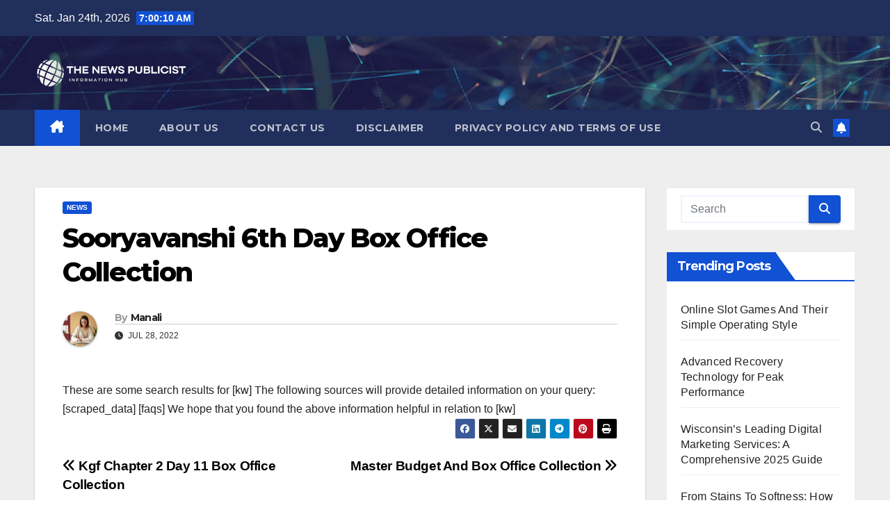

--- FILE ---
content_type: text/html; charset=UTF-8
request_url: https://thenewspublicist.com/sooryavanshi-6th-day-box-office-collection/
body_size: 18402
content:
<!DOCTYPE html>
<html lang="en-US">
<head>
<meta charset="UTF-8">
<meta name="viewport" content="width=device-width, initial-scale=1">
<link rel="profile" href="http://gmpg.org/xfn/11">
<meta name='robots' content='index, follow, max-image-preview:large, max-snippet:-1, max-video-preview:-1' />
	<style>img:is([sizes="auto" i], [sizes^="auto," i]) { contain-intrinsic-size: 3000px 1500px }</style>
	
	<!-- This site is optimized with the Yoast SEO plugin v25.4 - https://yoast.com/wordpress/plugins/seo/ -->
	<title>Sooryavanshi 6th Day Box Office Collection - The News Publicist</title>
	<link rel="canonical" href="https://thenewspublicist.com/sooryavanshi-6th-day-box-office-collection/" />
	<meta property="og:locale" content="en_US" />
	<meta property="og:type" content="article" />
	<meta property="og:title" content="Sooryavanshi 6th Day Box Office Collection - The News Publicist" />
	<meta property="og:description" content="These are some search results for [kw] The following sources will provide detailed information on your query: [scraped_data] [faqs] We hope that you found the above information helpful in relation to [kw]" />
	<meta property="og:url" content="https://thenewspublicist.com/sooryavanshi-6th-day-box-office-collection/" />
	<meta property="og:site_name" content="The News Publicist" />
	<meta property="article:published_time" content="2022-07-28T11:35:36+00:00" />
	<meta name="author" content="Manali" />
	<meta name="twitter:card" content="summary_large_image" />
	<meta name="twitter:label1" content="Written by" />
	<meta name="twitter:data1" content="Manali" />
	<script type="application/ld+json" class="yoast-schema-graph">{"@context":"https://schema.org","@graph":[{"@type":"Article","@id":"https://thenewspublicist.com/sooryavanshi-6th-day-box-office-collection/#article","isPartOf":{"@id":"https://thenewspublicist.com/sooryavanshi-6th-day-box-office-collection/"},"author":{"name":"Manali","@id":"https://thenewspublicist.com/#/schema/person/2a1fac8834c30de8a5ca71a915c1ef2a"},"headline":"Sooryavanshi 6th Day Box Office Collection","datePublished":"2022-07-28T11:35:36+00:00","mainEntityOfPage":{"@id":"https://thenewspublicist.com/sooryavanshi-6th-day-box-office-collection/"},"wordCount":39,"publisher":{"@id":"https://thenewspublicist.com/#organization"},"articleSection":["News"],"inLanguage":"en-US"},{"@type":"WebPage","@id":"https://thenewspublicist.com/sooryavanshi-6th-day-box-office-collection/","url":"https://thenewspublicist.com/sooryavanshi-6th-day-box-office-collection/","name":"Sooryavanshi 6th Day Box Office Collection - The News Publicist","isPartOf":{"@id":"https://thenewspublicist.com/#website"},"datePublished":"2022-07-28T11:35:36+00:00","breadcrumb":{"@id":"https://thenewspublicist.com/sooryavanshi-6th-day-box-office-collection/#breadcrumb"},"inLanguage":"en-US","potentialAction":[{"@type":"ReadAction","target":["https://thenewspublicist.com/sooryavanshi-6th-day-box-office-collection/"]}]},{"@type":"BreadcrumbList","@id":"https://thenewspublicist.com/sooryavanshi-6th-day-box-office-collection/#breadcrumb","itemListElement":[{"@type":"ListItem","position":1,"name":"Home","item":"https://thenewspublicist.com/"},{"@type":"ListItem","position":2,"name":"Sooryavanshi 6th Day Box Office Collection"}]},{"@type":"WebSite","@id":"https://thenewspublicist.com/#website","url":"https://thenewspublicist.com/","name":"The News Publicist","description":"Information Hub","publisher":{"@id":"https://thenewspublicist.com/#organization"},"potentialAction":[{"@type":"SearchAction","target":{"@type":"EntryPoint","urlTemplate":"https://thenewspublicist.com/?s={search_term_string}"},"query-input":{"@type":"PropertyValueSpecification","valueRequired":true,"valueName":"search_term_string"}}],"inLanguage":"en-US"},{"@type":"Organization","@id":"https://thenewspublicist.com/#organization","name":"The News Publicist","url":"https://thenewspublicist.com/","logo":{"@type":"ImageObject","inLanguage":"en-US","@id":"https://thenewspublicist.com/#/schema/logo/image/","url":"https://thenewspublicist.com/wp-content/uploads/2022/01/cropped-The-News-Publicist-Logo-1.png","contentUrl":"https://thenewspublicist.com/wp-content/uploads/2022/01/cropped-The-News-Publicist-Logo-1.png","width":400,"height":100,"caption":"The News Publicist"},"image":{"@id":"https://thenewspublicist.com/#/schema/logo/image/"}},{"@type":"Person","@id":"https://thenewspublicist.com/#/schema/person/2a1fac8834c30de8a5ca71a915c1ef2a","name":"Manali","image":{"@type":"ImageObject","inLanguage":"en-US","@id":"https://thenewspublicist.com/#/schema/person/image/","url":"https://secure.gravatar.com/avatar/09013d2b9ef658a99ead8e4ffd3b60f5a79113e3adba80eb35b16e9103b0d74b?s=96&d=identicon&r=g","contentUrl":"https://secure.gravatar.com/avatar/09013d2b9ef658a99ead8e4ffd3b60f5a79113e3adba80eb35b16e9103b0d74b?s=96&d=identicon&r=g","caption":"Manali"},"sameAs":["http://thenewspublicist.com"],"url":"https://thenewspublicist.com/author/editor-nmrpgmail-com/"}]}</script>
	<!-- / Yoast SEO plugin. -->


<link rel='dns-prefetch' href='//fonts.googleapis.com' />
<link rel="alternate" type="application/rss+xml" title="The News Publicist &raquo; Feed" href="https://thenewspublicist.com/feed/" />
<link rel="alternate" type="application/rss+xml" title="The News Publicist &raquo; Comments Feed" href="https://thenewspublicist.com/comments/feed/" />
<script>
window._wpemojiSettings = {"baseUrl":"https:\/\/s.w.org\/images\/core\/emoji\/16.0.1\/72x72\/","ext":".png","svgUrl":"https:\/\/s.w.org\/images\/core\/emoji\/16.0.1\/svg\/","svgExt":".svg","source":{"concatemoji":"https:\/\/thenewspublicist.com\/wp-includes\/js\/wp-emoji-release.min.js?ver=6.8.3"}};
/*! This file is auto-generated */
!function(s,n){var o,i,e;function c(e){try{var t={supportTests:e,timestamp:(new Date).valueOf()};sessionStorage.setItem(o,JSON.stringify(t))}catch(e){}}function p(e,t,n){e.clearRect(0,0,e.canvas.width,e.canvas.height),e.fillText(t,0,0);var t=new Uint32Array(e.getImageData(0,0,e.canvas.width,e.canvas.height).data),a=(e.clearRect(0,0,e.canvas.width,e.canvas.height),e.fillText(n,0,0),new Uint32Array(e.getImageData(0,0,e.canvas.width,e.canvas.height).data));return t.every(function(e,t){return e===a[t]})}function u(e,t){e.clearRect(0,0,e.canvas.width,e.canvas.height),e.fillText(t,0,0);for(var n=e.getImageData(16,16,1,1),a=0;a<n.data.length;a++)if(0!==n.data[a])return!1;return!0}function f(e,t,n,a){switch(t){case"flag":return n(e,"\ud83c\udff3\ufe0f\u200d\u26a7\ufe0f","\ud83c\udff3\ufe0f\u200b\u26a7\ufe0f")?!1:!n(e,"\ud83c\udde8\ud83c\uddf6","\ud83c\udde8\u200b\ud83c\uddf6")&&!n(e,"\ud83c\udff4\udb40\udc67\udb40\udc62\udb40\udc65\udb40\udc6e\udb40\udc67\udb40\udc7f","\ud83c\udff4\u200b\udb40\udc67\u200b\udb40\udc62\u200b\udb40\udc65\u200b\udb40\udc6e\u200b\udb40\udc67\u200b\udb40\udc7f");case"emoji":return!a(e,"\ud83e\udedf")}return!1}function g(e,t,n,a){var r="undefined"!=typeof WorkerGlobalScope&&self instanceof WorkerGlobalScope?new OffscreenCanvas(300,150):s.createElement("canvas"),o=r.getContext("2d",{willReadFrequently:!0}),i=(o.textBaseline="top",o.font="600 32px Arial",{});return e.forEach(function(e){i[e]=t(o,e,n,a)}),i}function t(e){var t=s.createElement("script");t.src=e,t.defer=!0,s.head.appendChild(t)}"undefined"!=typeof Promise&&(o="wpEmojiSettingsSupports",i=["flag","emoji"],n.supports={everything:!0,everythingExceptFlag:!0},e=new Promise(function(e){s.addEventListener("DOMContentLoaded",e,{once:!0})}),new Promise(function(t){var n=function(){try{var e=JSON.parse(sessionStorage.getItem(o));if("object"==typeof e&&"number"==typeof e.timestamp&&(new Date).valueOf()<e.timestamp+604800&&"object"==typeof e.supportTests)return e.supportTests}catch(e){}return null}();if(!n){if("undefined"!=typeof Worker&&"undefined"!=typeof OffscreenCanvas&&"undefined"!=typeof URL&&URL.createObjectURL&&"undefined"!=typeof Blob)try{var e="postMessage("+g.toString()+"("+[JSON.stringify(i),f.toString(),p.toString(),u.toString()].join(",")+"));",a=new Blob([e],{type:"text/javascript"}),r=new Worker(URL.createObjectURL(a),{name:"wpTestEmojiSupports"});return void(r.onmessage=function(e){c(n=e.data),r.terminate(),t(n)})}catch(e){}c(n=g(i,f,p,u))}t(n)}).then(function(e){for(var t in e)n.supports[t]=e[t],n.supports.everything=n.supports.everything&&n.supports[t],"flag"!==t&&(n.supports.everythingExceptFlag=n.supports.everythingExceptFlag&&n.supports[t]);n.supports.everythingExceptFlag=n.supports.everythingExceptFlag&&!n.supports.flag,n.DOMReady=!1,n.readyCallback=function(){n.DOMReady=!0}}).then(function(){return e}).then(function(){var e;n.supports.everything||(n.readyCallback(),(e=n.source||{}).concatemoji?t(e.concatemoji):e.wpemoji&&e.twemoji&&(t(e.twemoji),t(e.wpemoji)))}))}((window,document),window._wpemojiSettings);
</script>
<style id='wp-emoji-styles-inline-css'>

	img.wp-smiley, img.emoji {
		display: inline !important;
		border: none !important;
		box-shadow: none !important;
		height: 1em !important;
		width: 1em !important;
		margin: 0 0.07em !important;
		vertical-align: -0.1em !important;
		background: none !important;
		padding: 0 !important;
	}
</style>
<link rel='stylesheet' id='wp-block-library-css' href='https://thenewspublicist.com/wp-includes/css/dist/block-library/style.min.css?ver=6.8.3' media='all' />
<style id='wp-block-library-theme-inline-css'>
.wp-block-audio :where(figcaption){color:#555;font-size:13px;text-align:center}.is-dark-theme .wp-block-audio :where(figcaption){color:#ffffffa6}.wp-block-audio{margin:0 0 1em}.wp-block-code{border:1px solid #ccc;border-radius:4px;font-family:Menlo,Consolas,monaco,monospace;padding:.8em 1em}.wp-block-embed :where(figcaption){color:#555;font-size:13px;text-align:center}.is-dark-theme .wp-block-embed :where(figcaption){color:#ffffffa6}.wp-block-embed{margin:0 0 1em}.blocks-gallery-caption{color:#555;font-size:13px;text-align:center}.is-dark-theme .blocks-gallery-caption{color:#ffffffa6}:root :where(.wp-block-image figcaption){color:#555;font-size:13px;text-align:center}.is-dark-theme :root :where(.wp-block-image figcaption){color:#ffffffa6}.wp-block-image{margin:0 0 1em}.wp-block-pullquote{border-bottom:4px solid;border-top:4px solid;color:currentColor;margin-bottom:1.75em}.wp-block-pullquote cite,.wp-block-pullquote footer,.wp-block-pullquote__citation{color:currentColor;font-size:.8125em;font-style:normal;text-transform:uppercase}.wp-block-quote{border-left:.25em solid;margin:0 0 1.75em;padding-left:1em}.wp-block-quote cite,.wp-block-quote footer{color:currentColor;font-size:.8125em;font-style:normal;position:relative}.wp-block-quote:where(.has-text-align-right){border-left:none;border-right:.25em solid;padding-left:0;padding-right:1em}.wp-block-quote:where(.has-text-align-center){border:none;padding-left:0}.wp-block-quote.is-large,.wp-block-quote.is-style-large,.wp-block-quote:where(.is-style-plain){border:none}.wp-block-search .wp-block-search__label{font-weight:700}.wp-block-search__button{border:1px solid #ccc;padding:.375em .625em}:where(.wp-block-group.has-background){padding:1.25em 2.375em}.wp-block-separator.has-css-opacity{opacity:.4}.wp-block-separator{border:none;border-bottom:2px solid;margin-left:auto;margin-right:auto}.wp-block-separator.has-alpha-channel-opacity{opacity:1}.wp-block-separator:not(.is-style-wide):not(.is-style-dots){width:100px}.wp-block-separator.has-background:not(.is-style-dots){border-bottom:none;height:1px}.wp-block-separator.has-background:not(.is-style-wide):not(.is-style-dots){height:2px}.wp-block-table{margin:0 0 1em}.wp-block-table td,.wp-block-table th{word-break:normal}.wp-block-table :where(figcaption){color:#555;font-size:13px;text-align:center}.is-dark-theme .wp-block-table :where(figcaption){color:#ffffffa6}.wp-block-video :where(figcaption){color:#555;font-size:13px;text-align:center}.is-dark-theme .wp-block-video :where(figcaption){color:#ffffffa6}.wp-block-video{margin:0 0 1em}:root :where(.wp-block-template-part.has-background){margin-bottom:0;margin-top:0;padding:1.25em 2.375em}
</style>
<style id='classic-theme-styles-inline-css'>
/*! This file is auto-generated */
.wp-block-button__link{color:#fff;background-color:#32373c;border-radius:9999px;box-shadow:none;text-decoration:none;padding:calc(.667em + 2px) calc(1.333em + 2px);font-size:1.125em}.wp-block-file__button{background:#32373c;color:#fff;text-decoration:none}
</style>
<style id='global-styles-inline-css'>
:root{--wp--preset--aspect-ratio--square: 1;--wp--preset--aspect-ratio--4-3: 4/3;--wp--preset--aspect-ratio--3-4: 3/4;--wp--preset--aspect-ratio--3-2: 3/2;--wp--preset--aspect-ratio--2-3: 2/3;--wp--preset--aspect-ratio--16-9: 16/9;--wp--preset--aspect-ratio--9-16: 9/16;--wp--preset--color--black: #000000;--wp--preset--color--cyan-bluish-gray: #abb8c3;--wp--preset--color--white: #ffffff;--wp--preset--color--pale-pink: #f78da7;--wp--preset--color--vivid-red: #cf2e2e;--wp--preset--color--luminous-vivid-orange: #ff6900;--wp--preset--color--luminous-vivid-amber: #fcb900;--wp--preset--color--light-green-cyan: #7bdcb5;--wp--preset--color--vivid-green-cyan: #00d084;--wp--preset--color--pale-cyan-blue: #8ed1fc;--wp--preset--color--vivid-cyan-blue: #0693e3;--wp--preset--color--vivid-purple: #9b51e0;--wp--preset--gradient--vivid-cyan-blue-to-vivid-purple: linear-gradient(135deg,rgba(6,147,227,1) 0%,rgb(155,81,224) 100%);--wp--preset--gradient--light-green-cyan-to-vivid-green-cyan: linear-gradient(135deg,rgb(122,220,180) 0%,rgb(0,208,130) 100%);--wp--preset--gradient--luminous-vivid-amber-to-luminous-vivid-orange: linear-gradient(135deg,rgba(252,185,0,1) 0%,rgba(255,105,0,1) 100%);--wp--preset--gradient--luminous-vivid-orange-to-vivid-red: linear-gradient(135deg,rgba(255,105,0,1) 0%,rgb(207,46,46) 100%);--wp--preset--gradient--very-light-gray-to-cyan-bluish-gray: linear-gradient(135deg,rgb(238,238,238) 0%,rgb(169,184,195) 100%);--wp--preset--gradient--cool-to-warm-spectrum: linear-gradient(135deg,rgb(74,234,220) 0%,rgb(151,120,209) 20%,rgb(207,42,186) 40%,rgb(238,44,130) 60%,rgb(251,105,98) 80%,rgb(254,248,76) 100%);--wp--preset--gradient--blush-light-purple: linear-gradient(135deg,rgb(255,206,236) 0%,rgb(152,150,240) 100%);--wp--preset--gradient--blush-bordeaux: linear-gradient(135deg,rgb(254,205,165) 0%,rgb(254,45,45) 50%,rgb(107,0,62) 100%);--wp--preset--gradient--luminous-dusk: linear-gradient(135deg,rgb(255,203,112) 0%,rgb(199,81,192) 50%,rgb(65,88,208) 100%);--wp--preset--gradient--pale-ocean: linear-gradient(135deg,rgb(255,245,203) 0%,rgb(182,227,212) 50%,rgb(51,167,181) 100%);--wp--preset--gradient--electric-grass: linear-gradient(135deg,rgb(202,248,128) 0%,rgb(113,206,126) 100%);--wp--preset--gradient--midnight: linear-gradient(135deg,rgb(2,3,129) 0%,rgb(40,116,252) 100%);--wp--preset--font-size--small: 13px;--wp--preset--font-size--medium: 20px;--wp--preset--font-size--large: 36px;--wp--preset--font-size--x-large: 42px;--wp--preset--spacing--20: 0.44rem;--wp--preset--spacing--30: 0.67rem;--wp--preset--spacing--40: 1rem;--wp--preset--spacing--50: 1.5rem;--wp--preset--spacing--60: 2.25rem;--wp--preset--spacing--70: 3.38rem;--wp--preset--spacing--80: 5.06rem;--wp--preset--shadow--natural: 6px 6px 9px rgba(0, 0, 0, 0.2);--wp--preset--shadow--deep: 12px 12px 50px rgba(0, 0, 0, 0.4);--wp--preset--shadow--sharp: 6px 6px 0px rgba(0, 0, 0, 0.2);--wp--preset--shadow--outlined: 6px 6px 0px -3px rgba(255, 255, 255, 1), 6px 6px rgba(0, 0, 0, 1);--wp--preset--shadow--crisp: 6px 6px 0px rgba(0, 0, 0, 1);}:where(.is-layout-flex){gap: 0.5em;}:where(.is-layout-grid){gap: 0.5em;}body .is-layout-flex{display: flex;}.is-layout-flex{flex-wrap: wrap;align-items: center;}.is-layout-flex > :is(*, div){margin: 0;}body .is-layout-grid{display: grid;}.is-layout-grid > :is(*, div){margin: 0;}:where(.wp-block-columns.is-layout-flex){gap: 2em;}:where(.wp-block-columns.is-layout-grid){gap: 2em;}:where(.wp-block-post-template.is-layout-flex){gap: 1.25em;}:where(.wp-block-post-template.is-layout-grid){gap: 1.25em;}.has-black-color{color: var(--wp--preset--color--black) !important;}.has-cyan-bluish-gray-color{color: var(--wp--preset--color--cyan-bluish-gray) !important;}.has-white-color{color: var(--wp--preset--color--white) !important;}.has-pale-pink-color{color: var(--wp--preset--color--pale-pink) !important;}.has-vivid-red-color{color: var(--wp--preset--color--vivid-red) !important;}.has-luminous-vivid-orange-color{color: var(--wp--preset--color--luminous-vivid-orange) !important;}.has-luminous-vivid-amber-color{color: var(--wp--preset--color--luminous-vivid-amber) !important;}.has-light-green-cyan-color{color: var(--wp--preset--color--light-green-cyan) !important;}.has-vivid-green-cyan-color{color: var(--wp--preset--color--vivid-green-cyan) !important;}.has-pale-cyan-blue-color{color: var(--wp--preset--color--pale-cyan-blue) !important;}.has-vivid-cyan-blue-color{color: var(--wp--preset--color--vivid-cyan-blue) !important;}.has-vivid-purple-color{color: var(--wp--preset--color--vivid-purple) !important;}.has-black-background-color{background-color: var(--wp--preset--color--black) !important;}.has-cyan-bluish-gray-background-color{background-color: var(--wp--preset--color--cyan-bluish-gray) !important;}.has-white-background-color{background-color: var(--wp--preset--color--white) !important;}.has-pale-pink-background-color{background-color: var(--wp--preset--color--pale-pink) !important;}.has-vivid-red-background-color{background-color: var(--wp--preset--color--vivid-red) !important;}.has-luminous-vivid-orange-background-color{background-color: var(--wp--preset--color--luminous-vivid-orange) !important;}.has-luminous-vivid-amber-background-color{background-color: var(--wp--preset--color--luminous-vivid-amber) !important;}.has-light-green-cyan-background-color{background-color: var(--wp--preset--color--light-green-cyan) !important;}.has-vivid-green-cyan-background-color{background-color: var(--wp--preset--color--vivid-green-cyan) !important;}.has-pale-cyan-blue-background-color{background-color: var(--wp--preset--color--pale-cyan-blue) !important;}.has-vivid-cyan-blue-background-color{background-color: var(--wp--preset--color--vivid-cyan-blue) !important;}.has-vivid-purple-background-color{background-color: var(--wp--preset--color--vivid-purple) !important;}.has-black-border-color{border-color: var(--wp--preset--color--black) !important;}.has-cyan-bluish-gray-border-color{border-color: var(--wp--preset--color--cyan-bluish-gray) !important;}.has-white-border-color{border-color: var(--wp--preset--color--white) !important;}.has-pale-pink-border-color{border-color: var(--wp--preset--color--pale-pink) !important;}.has-vivid-red-border-color{border-color: var(--wp--preset--color--vivid-red) !important;}.has-luminous-vivid-orange-border-color{border-color: var(--wp--preset--color--luminous-vivid-orange) !important;}.has-luminous-vivid-amber-border-color{border-color: var(--wp--preset--color--luminous-vivid-amber) !important;}.has-light-green-cyan-border-color{border-color: var(--wp--preset--color--light-green-cyan) !important;}.has-vivid-green-cyan-border-color{border-color: var(--wp--preset--color--vivid-green-cyan) !important;}.has-pale-cyan-blue-border-color{border-color: var(--wp--preset--color--pale-cyan-blue) !important;}.has-vivid-cyan-blue-border-color{border-color: var(--wp--preset--color--vivid-cyan-blue) !important;}.has-vivid-purple-border-color{border-color: var(--wp--preset--color--vivid-purple) !important;}.has-vivid-cyan-blue-to-vivid-purple-gradient-background{background: var(--wp--preset--gradient--vivid-cyan-blue-to-vivid-purple) !important;}.has-light-green-cyan-to-vivid-green-cyan-gradient-background{background: var(--wp--preset--gradient--light-green-cyan-to-vivid-green-cyan) !important;}.has-luminous-vivid-amber-to-luminous-vivid-orange-gradient-background{background: var(--wp--preset--gradient--luminous-vivid-amber-to-luminous-vivid-orange) !important;}.has-luminous-vivid-orange-to-vivid-red-gradient-background{background: var(--wp--preset--gradient--luminous-vivid-orange-to-vivid-red) !important;}.has-very-light-gray-to-cyan-bluish-gray-gradient-background{background: var(--wp--preset--gradient--very-light-gray-to-cyan-bluish-gray) !important;}.has-cool-to-warm-spectrum-gradient-background{background: var(--wp--preset--gradient--cool-to-warm-spectrum) !important;}.has-blush-light-purple-gradient-background{background: var(--wp--preset--gradient--blush-light-purple) !important;}.has-blush-bordeaux-gradient-background{background: var(--wp--preset--gradient--blush-bordeaux) !important;}.has-luminous-dusk-gradient-background{background: var(--wp--preset--gradient--luminous-dusk) !important;}.has-pale-ocean-gradient-background{background: var(--wp--preset--gradient--pale-ocean) !important;}.has-electric-grass-gradient-background{background: var(--wp--preset--gradient--electric-grass) !important;}.has-midnight-gradient-background{background: var(--wp--preset--gradient--midnight) !important;}.has-small-font-size{font-size: var(--wp--preset--font-size--small) !important;}.has-medium-font-size{font-size: var(--wp--preset--font-size--medium) !important;}.has-large-font-size{font-size: var(--wp--preset--font-size--large) !important;}.has-x-large-font-size{font-size: var(--wp--preset--font-size--x-large) !important;}
:where(.wp-block-post-template.is-layout-flex){gap: 1.25em;}:where(.wp-block-post-template.is-layout-grid){gap: 1.25em;}
:where(.wp-block-columns.is-layout-flex){gap: 2em;}:where(.wp-block-columns.is-layout-grid){gap: 2em;}
:root :where(.wp-block-pullquote){font-size: 1.5em;line-height: 1.6;}
</style>
<link rel='stylesheet' id='ez-toc-css' href='https://thenewspublicist.com/wp-content/plugins/easy-table-of-contents/assets/css/screen.min.css?ver=2.0.75' media='all' />
<style id='ez-toc-inline-css'>
div#ez-toc-container .ez-toc-title {font-size: 120%;}div#ez-toc-container .ez-toc-title {font-weight: 500;}div#ez-toc-container ul li , div#ez-toc-container ul li a {font-size: 95%;}div#ez-toc-container ul li , div#ez-toc-container ul li a {font-weight: 500;}div#ez-toc-container nav ul ul li {font-size: 90%;}
.ez-toc-container-direction {direction: ltr;}.ez-toc-counter ul{counter-reset: item ;}.ez-toc-counter nav ul li a::before {content: counters(item, '.', decimal) '. ';display: inline-block;counter-increment: item;flex-grow: 0;flex-shrink: 0;margin-right: .2em; float: left; }.ez-toc-widget-direction {direction: ltr;}.ez-toc-widget-container ul{counter-reset: item ;}.ez-toc-widget-container nav ul li a::before {content: counters(item, '.', decimal) '. ';display: inline-block;counter-increment: item;flex-grow: 0;flex-shrink: 0;margin-right: .2em; float: left; }
</style>
<link rel='stylesheet' id='newsup-fonts-css' href='//fonts.googleapis.com/css?family=Montserrat%3A400%2C500%2C700%2C800%7CWork%2BSans%3A300%2C400%2C500%2C600%2C700%2C800%2C900%26display%3Dswap&#038;subset=latin%2Clatin-ext' media='all' />
<link rel='stylesheet' id='bootstrap-css' href='https://thenewspublicist.com/wp-content/themes/newsup/css/bootstrap.css?ver=6.8.3' media='all' />
<link rel='stylesheet' id='newsup-style-css' href='https://thenewspublicist.com/wp-content/themes/newsup/style.css?ver=6.8.3' media='all' />
<link rel='stylesheet' id='newsup-default-css' href='https://thenewspublicist.com/wp-content/themes/newsup/css/colors/default.css?ver=6.8.3' media='all' />
<link rel='stylesheet' id='font-awesome-5-all-css' href='https://thenewspublicist.com/wp-content/themes/newsup/css/font-awesome/css/all.min.css?ver=6.8.3' media='all' />
<link rel='stylesheet' id='font-awesome-4-shim-css' href='https://thenewspublicist.com/wp-content/themes/newsup/css/font-awesome/css/v4-shims.min.css?ver=6.8.3' media='all' />
<link rel='stylesheet' id='owl-carousel-css' href='https://thenewspublicist.com/wp-content/themes/newsup/css/owl.carousel.css?ver=6.8.3' media='all' />
<link rel='stylesheet' id='smartmenus-css' href='https://thenewspublicist.com/wp-content/themes/newsup/css/jquery.smartmenus.bootstrap.css?ver=6.8.3' media='all' />
<link rel='stylesheet' id='newsup-custom-css-css' href='https://thenewspublicist.com/wp-content/themes/newsup/inc/ansar/customize/css/customizer.css?ver=1.0' media='all' />
<script src="https://thenewspublicist.com/wp-includes/js/jquery/jquery.min.js?ver=3.7.1" id="jquery-core-js"></script>
<script src="https://thenewspublicist.com/wp-includes/js/jquery/jquery-migrate.min.js?ver=3.4.1" id="jquery-migrate-js"></script>
<script src="https://thenewspublicist.com/wp-content/themes/newsup/js/navigation.js?ver=6.8.3" id="newsup-navigation-js"></script>
<script src="https://thenewspublicist.com/wp-content/themes/newsup/js/bootstrap.js?ver=6.8.3" id="bootstrap-js"></script>
<script src="https://thenewspublicist.com/wp-content/themes/newsup/js/owl.carousel.min.js?ver=6.8.3" id="owl-carousel-min-js"></script>
<script src="https://thenewspublicist.com/wp-content/themes/newsup/js/jquery.smartmenus.js?ver=6.8.3" id="smartmenus-js-js"></script>
<script src="https://thenewspublicist.com/wp-content/themes/newsup/js/jquery.smartmenus.bootstrap.js?ver=6.8.3" id="bootstrap-smartmenus-js-js"></script>
<script src="https://thenewspublicist.com/wp-content/themes/newsup/js/jquery.marquee.js?ver=6.8.3" id="newsup-marquee-js-js"></script>
<script src="https://thenewspublicist.com/wp-content/themes/newsup/js/main.js?ver=6.8.3" id="newsup-main-js-js"></script>
<link rel="https://api.w.org/" href="https://thenewspublicist.com/wp-json/" /><link rel="alternate" title="JSON" type="application/json" href="https://thenewspublicist.com/wp-json/wp/v2/posts/10801" /><link rel="EditURI" type="application/rsd+xml" title="RSD" href="https://thenewspublicist.com/xmlrpc.php?rsd" />
<meta name="generator" content="WordPress 6.8.3" />
<link rel='shortlink' href='https://thenewspublicist.com/?p=10801' />
<link rel="alternate" title="oEmbed (JSON)" type="application/json+oembed" href="https://thenewspublicist.com/wp-json/oembed/1.0/embed?url=https%3A%2F%2Fthenewspublicist.com%2Fsooryavanshi-6th-day-box-office-collection%2F" />
<link rel="alternate" title="oEmbed (XML)" type="text/xml+oembed" href="https://thenewspublicist.com/wp-json/oembed/1.0/embed?url=https%3A%2F%2Fthenewspublicist.com%2Fsooryavanshi-6th-day-box-office-collection%2F&#038;format=xml" />
 
<style type="text/css" id="custom-background-css">
    .wrapper { background-color: #eee; }
</style>
    <style type="text/css">
            .site-title,
        .site-description {
            position: absolute;
            clip: rect(1px, 1px, 1px, 1px);
        }
        </style>
    <link rel="icon" href="https://thenewspublicist.com/wp-content/uploads/2021/07/cropped-TheNewsPublicist-32x32.png" sizes="32x32" />
<link rel="icon" href="https://thenewspublicist.com/wp-content/uploads/2021/07/cropped-TheNewsPublicist-192x192.png" sizes="192x192" />
<link rel="apple-touch-icon" href="https://thenewspublicist.com/wp-content/uploads/2021/07/cropped-TheNewsPublicist-180x180.png" />
<meta name="msapplication-TileImage" content="https://thenewspublicist.com/wp-content/uploads/2021/07/cropped-TheNewsPublicist-270x270.png" />
		<style id="wp-custom-css">
			.mg-footer-copyright
{
display:none !important;
}


.ui-card {                           	box-shadow: 0 4px 8px 0 rgba(0,0,0,0.2) !important;         	transition: 0.3s !important;
	width: 100% !important;
	padding:20px;
	margin:10px 0px 10px 0px;
	border-width:2px;
	border-style:solid;
}

.ui-card a{
	background-color:#282c5c;
	color:white;
	padding:10px 30px 10px 30px;
	border-radius:30px;
}

.ui-card:hover {
	box-shadow: 0 8px 16px 0 rgba(0,0,0,0.2) !important;   
}
		</style>
		</head>
<body class="wp-singular post-template-default single single-post postid-10801 single-format-standard wp-custom-logo wp-embed-responsive wp-theme-newsup ta-hide-date-author-in-list" >
<div id="page" class="site">
<a class="skip-link screen-reader-text" href="#content">
Skip to content</a>
  <div class="wrapper" id="custom-background-css">
    <header class="mg-headwidget">
      <!--==================== TOP BAR ====================-->
      <div class="mg-head-detail hidden-xs">
    <div class="container-fluid">
        <div class="row align-items-center">
            <div class="col-md-6 col-xs-12">
                <ul class="info-left">
                                <li>Sat. Jan 24th, 2026                 <span  id="time" class="time"></span>
                        </li>
                        </ul>
            </div>
            <div class="col-md-6 col-xs-12">
                <ul class="mg-social info-right">
                                    </ul>
            </div>
        </div>
    </div>
</div>
      <div class="clearfix"></div>

      
      <div class="mg-nav-widget-area-back" style='background-image: url("https://thenewspublicist.com/wp-content/themes/newsup/images/head-back.jpg" );'>
                <div class="overlay">
          <div class="inner"  style="background-color:rgba(32,47,91,0.4);" > 
              <div class="container-fluid">
                  <div class="mg-nav-widget-area">
                    <div class="row align-items-center">
                      <div class="col-md-3 text-center-xs">
                        <div class="navbar-header">
                          <div class="site-logo">
                            <a href="https://thenewspublicist.com/" class="navbar-brand" rel="home"><img width="400" height="100" src="https://thenewspublicist.com/wp-content/uploads/2022/01/cropped-The-News-Publicist-Logo-1.png" class="custom-logo" alt="The News Publicist" decoding="async" srcset="https://thenewspublicist.com/wp-content/uploads/2022/01/cropped-The-News-Publicist-Logo-1.png 400w, https://thenewspublicist.com/wp-content/uploads/2022/01/cropped-The-News-Publicist-Logo-1-300x75.png 300w" sizes="(max-width: 400px) 100vw, 400px" /></a>                          </div>
                          <div class="site-branding-text d-none">
                                                            <p class="site-title"> <a href="https://thenewspublicist.com/" rel="home">The News Publicist</a></p>
                                                            <p class="site-description">Information Hub</p>
                          </div>    
                        </div>
                      </div>
                                          </div>
                  </div>
              </div>
          </div>
        </div>
      </div>
    <div class="mg-menu-full">
      <nav class="navbar navbar-expand-lg navbar-wp">
        <div class="container-fluid">
          <!-- Right nav -->
          <div class="m-header align-items-center">
                            <a class="mobilehomebtn" href="https://thenewspublicist.com"><span class="fa-solid fa-house-chimney"></span></a>
              <!-- navbar-toggle -->
              <button class="navbar-toggler mx-auto" type="button" data-toggle="collapse" data-target="#navbar-wp" aria-controls="navbarSupportedContent" aria-expanded="false" aria-label="Toggle navigation">
                <span class="burger">
                  <span class="burger-line"></span>
                  <span class="burger-line"></span>
                  <span class="burger-line"></span>
                </span>
              </button>
              <!-- /navbar-toggle -->
                          <div class="dropdown show mg-search-box pr-2">
                <a class="dropdown-toggle msearch ml-auto" href="#" role="button" id="dropdownMenuLink" data-toggle="dropdown" aria-haspopup="true" aria-expanded="false">
                <i class="fas fa-search"></i>
                </a> 
                <div class="dropdown-menu searchinner" aria-labelledby="dropdownMenuLink">
                    <form role="search" method="get" id="searchform" action="https://thenewspublicist.com/">
  <div class="input-group">
    <input type="search" class="form-control" placeholder="Search" value="" name="s" />
    <span class="input-group-btn btn-default">
    <button type="submit" class="btn"> <i class="fas fa-search"></i> </button>
    </span> </div>
</form>                </div>
            </div>
                  <a href="#" target="_blank" class="btn-bell btn-theme mx-2"><i class="fa fa-bell"></i></a>
                      
          </div>
          <!-- /Right nav --> 
          <div class="collapse navbar-collapse" id="navbar-wp">
            <div class="d-md-block">
              <ul id="menu-main-menu" class="nav navbar-nav mr-auto "><li class="active home"><a class="homebtn" href="https://thenewspublicist.com"><span class='fa-solid fa-house-chimney'></span></a></li><li id="menu-item-344" class="menu-item menu-item-type-custom menu-item-object-custom menu-item-home menu-item-344"><a class="nav-link" title="Home" href="http://thenewspublicist.com">Home</a></li>
<li id="menu-item-345" class="menu-item menu-item-type-post_type menu-item-object-page menu-item-345"><a class="nav-link" title="About Us" href="https://thenewspublicist.com/about-us/">About Us</a></li>
<li id="menu-item-346" class="menu-item menu-item-type-post_type menu-item-object-page menu-item-346"><a class="nav-link" title="Contact Us" href="https://thenewspublicist.com/contact-us/">Contact Us</a></li>
<li id="menu-item-347" class="menu-item menu-item-type-post_type menu-item-object-page menu-item-347"><a class="nav-link" title="Disclaimer" href="https://thenewspublicist.com/disclaimer/">Disclaimer</a></li>
<li id="menu-item-348" class="menu-item menu-item-type-post_type menu-item-object-page menu-item-348"><a class="nav-link" title="Privacy Policy and Terms of Use" href="https://thenewspublicist.com/privacy-policy-and-terms-of-use/">Privacy Policy and Terms of Use</a></li>
</ul>            </div>      
          </div>
          <!-- Right nav -->
          <div class="desk-header d-lg-flex pl-3 ml-auto my-2 my-lg-0 position-relative align-items-center">
                        <div class="dropdown show mg-search-box pr-2">
                <a class="dropdown-toggle msearch ml-auto" href="#" role="button" id="dropdownMenuLink" data-toggle="dropdown" aria-haspopup="true" aria-expanded="false">
                <i class="fas fa-search"></i>
                </a> 
                <div class="dropdown-menu searchinner" aria-labelledby="dropdownMenuLink">
                    <form role="search" method="get" id="searchform" action="https://thenewspublicist.com/">
  <div class="input-group">
    <input type="search" class="form-control" placeholder="Search" value="" name="s" />
    <span class="input-group-btn btn-default">
    <button type="submit" class="btn"> <i class="fas fa-search"></i> </button>
    </span> </div>
</form>                </div>
            </div>
                  <a href="#" target="_blank" class="btn-bell btn-theme mx-2"><i class="fa fa-bell"></i></a>
                  </div>
          <!-- /Right nav -->
      </div>
      </nav> <!-- /Navigation -->
    </div>
</header>
<div class="clearfix"></div> <!-- =========================
     Page Content Section      
============================== -->
<main id="content" class="single-class content">
  <!--container-->
    <div class="container-fluid">
      <!--row-->
        <div class="row">
                  <div class="col-lg-9 col-md-8">
                                <div class="mg-blog-post-box"> 
                    <div class="mg-header">
                        <div class="mg-blog-category"><a class="newsup-categories category-color-1" href="https://thenewspublicist.com/category/news/" alt="View all posts in News"> 
                                 News
                             </a></div>                        <h1 class="title single"> <a title="Permalink to: Sooryavanshi 6th Day Box Office Collection">
                            Sooryavanshi 6th Day Box Office Collection</a>
                        </h1>
                                                <div class="media mg-info-author-block"> 
                                                        <a class="mg-author-pic" href="https://thenewspublicist.com/author/editor-nmrpgmail-com/"> <img alt='' src='https://secure.gravatar.com/avatar/09013d2b9ef658a99ead8e4ffd3b60f5a79113e3adba80eb35b16e9103b0d74b?s=150&#038;d=identicon&#038;r=g' srcset='https://secure.gravatar.com/avatar/09013d2b9ef658a99ead8e4ffd3b60f5a79113e3adba80eb35b16e9103b0d74b?s=300&#038;d=identicon&#038;r=g 2x' class='avatar avatar-150 photo' height='150' width='150' decoding='async'/> </a>
                                                        <div class="media-body">
                                                            <h4 class="media-heading"><span>By</span><a href="https://thenewspublicist.com/author/editor-nmrpgmail-com/">Manali</a></h4>
                                                            <span class="mg-blog-date"><i class="fas fa-clock"></i> 
                                    Jul 28, 2022                                </span>
                                                        </div>
                        </div>
                                            </div>
                                        <article class="page-content-single small single">
                        

These are some search results for [kw]





The following sources will provide detailed information on your query:





[scraped_data]





[faqs]





We hope that you found the above information helpful in relation to [kw]

        <script>
        function pinIt() {
        var e = document.createElement('script');
        e.setAttribute('type','text/javascript');
        e.setAttribute('charset','UTF-8');
        e.setAttribute('src','https://assets.pinterest.com/js/pinmarklet.js?r='+Math.random()*99999999);
        document.body.appendChild(e);
        }
        </script>
        <div class="post-share">
            <div class="post-share-icons cf">
                <a href="https://www.facebook.com/sharer.php?u=https%3A%2F%2Fthenewspublicist.com%2Fsooryavanshi-6th-day-box-office-collection%2F" class="link facebook" target="_blank" >
                    <i class="fab fa-facebook"></i>
                </a>
                <a href="http://twitter.com/share?url=https%3A%2F%2Fthenewspublicist.com%2Fsooryavanshi-6th-day-box-office-collection%2F&#038;text=Sooryavanshi%206th%20Day%20Box%20Office%20Collection" class="link x-twitter" target="_blank">
                    <i class="fa-brands fa-x-twitter"></i>
                </a>
                <a href="mailto:?subject=Sooryavanshi%206th%20Day%20Box%20Office%20Collection&#038;body=https%3A%2F%2Fthenewspublicist.com%2Fsooryavanshi-6th-day-box-office-collection%2F" class="link email" target="_blank" >
                    <i class="fas fa-envelope"></i>
                </a>
                <a href="https://www.linkedin.com/sharing/share-offsite/?url=https%3A%2F%2Fthenewspublicist.com%2Fsooryavanshi-6th-day-box-office-collection%2F&#038;title=Sooryavanshi%206th%20Day%20Box%20Office%20Collection" class="link linkedin" target="_blank" >
                    <i class="fab fa-linkedin"></i>
                </a>
                <a href="https://telegram.me/share/url?url=https%3A%2F%2Fthenewspublicist.com%2Fsooryavanshi-6th-day-box-office-collection%2F&#038;text&#038;title=Sooryavanshi%206th%20Day%20Box%20Office%20Collection" class="link telegram" target="_blank" >
                    <i class="fab fa-telegram"></i>
                </a>
                <a href="javascript:pinIt();" class="link pinterest">
                    <i class="fab fa-pinterest"></i>
                </a>
                <a class="print-r" href="javascript:window.print()">
                    <i class="fas fa-print"></i>
                </a>  
            </div>
        </div>
                            <div class="clearfix mb-3"></div>
                        
	<nav class="navigation post-navigation" aria-label="Posts">
		<h2 class="screen-reader-text">Post navigation</h2>
		<div class="nav-links"><div class="nav-previous"><a href="https://thenewspublicist.com/master-budget-and-box-office-collection/" rel="prev">Master Budget And Box Office Collection <div class="fa fa-angle-double-right"></div><span></span></a></div><div class="nav-next"><a href="https://thenewspublicist.com/kgf-chapter-2-day-11-box-office-collection/" rel="next"><div class="fa fa-angle-double-left"></div><span></span> Kgf Chapter 2 Day 11 Box Office Collection</a></div></div>
	</nav>                                          </article>
                </div>
                        <div class="media mg-info-author-block">
            <a class="mg-author-pic" href="https://thenewspublicist.com/author/editor-nmrpgmail-com/"><img alt='' src='https://secure.gravatar.com/avatar/09013d2b9ef658a99ead8e4ffd3b60f5a79113e3adba80eb35b16e9103b0d74b?s=150&#038;d=identicon&#038;r=g' srcset='https://secure.gravatar.com/avatar/09013d2b9ef658a99ead8e4ffd3b60f5a79113e3adba80eb35b16e9103b0d74b?s=300&#038;d=identicon&#038;r=g 2x' class='avatar avatar-150 photo' height='150' width='150' loading='lazy' decoding='async'/></a>
                <div class="media-body">
                  <h4 class="media-heading">By <a href ="https://thenewspublicist.com/author/editor-nmrpgmail-com/">Manali</a></h4>
                  <p></p>
                </div>
            </div>
                <div class="mg-featured-slider p-3 mb-4">
            <!--Start mg-realated-slider -->
            <!-- mg-sec-title -->
            <div class="mg-sec-title">
                <h4>Related Post</h4>
            </div>
            <!-- // mg-sec-title -->
            <div class="row">
                <!-- featured_post -->
                                    <!-- blog -->
                    <div class="col-md-4">
                        <div class="mg-blog-post-3 minh back-img mb-md-0 mb-2" 
                        >
                            <div class="mg-blog-inner">
                                <div class="mg-blog-category"><a class="newsup-categories category-color-1" href="https://thenewspublicist.com/category/news/" alt="View all posts in News"> 
                                 News
                             </a></div>                                <h4 class="title"> <a href="https://thenewspublicist.com/joinpd-com-for-peardeck-session/" title="Permalink to: JoinPD.com  for PearDeck Session">
                                  JoinPD.com  for PearDeck Session</a>
                                 </h4>
                                <div class="mg-blog-meta"> 
                                                                        <span class="mg-blog-date">
                                        <i class="fas fa-clock"></i>
                                        Feb 21, 2023                                    </span>
                                            <a class="auth" href="https://thenewspublicist.com/author/editor-nmrpgmail-com/">
            <i class="fas fa-user-circle"></i>Manali        </a>
     
                                </div>   
                            </div>
                        </div>
                    </div>
                    <!-- blog -->
                                        <!-- blog -->
                    <div class="col-md-4">
                        <div class="mg-blog-post-3 minh back-img mb-md-0 mb-2" 
                        >
                            <div class="mg-blog-inner">
                                <div class="mg-blog-category"><a class="newsup-categories category-color-1" href="https://thenewspublicist.com/category/news/" alt="View all posts in News"> 
                                 News
                             </a></div>                                <h4 class="title"> <a href="https://thenewspublicist.com/join-a-pear-deck-session-using-join-code-a-comprehensive-guide/" title="Permalink to: Join a Pear Deck Session Using Join Code: A Comprehensive Guide">
                                  Join a Pear Deck Session Using Join Code: A Comprehensive Guide</a>
                                 </h4>
                                <div class="mg-blog-meta"> 
                                                                        <span class="mg-blog-date">
                                        <i class="fas fa-clock"></i>
                                        Feb 21, 2023                                    </span>
                                            <a class="auth" href="https://thenewspublicist.com/author/editor-nmrpgmail-com/">
            <i class="fas fa-user-circle"></i>Manali        </a>
     
                                </div>   
                            </div>
                        </div>
                    </div>
                    <!-- blog -->
                                        <!-- blog -->
                    <div class="col-md-4">
                        <div class="mg-blog-post-3 minh back-img mb-md-0 mb-2" 
                        >
                            <div class="mg-blog-inner">
                                <div class="mg-blog-category"><a class="newsup-categories category-color-1" href="https://thenewspublicist.com/category/news/" alt="View all posts in News"> 
                                 News
                             </a></div>                                <h4 class="title"> <a href="https://thenewspublicist.com/how-to-join-a-pear-deck-session-with-joinpd-com-code/" title="Permalink to: How to Join a Pear Deck Session with JoinPD.com Code?">
                                  How to Join a Pear Deck Session with JoinPD.com Code?</a>
                                 </h4>
                                <div class="mg-blog-meta"> 
                                                                        <span class="mg-blog-date">
                                        <i class="fas fa-clock"></i>
                                        Feb 21, 2023                                    </span>
                                            <a class="auth" href="https://thenewspublicist.com/author/editor-nmrpgmail-com/">
            <i class="fas fa-user-circle"></i>Manali        </a>
     
                                </div>   
                            </div>
                        </div>
                    </div>
                    <!-- blog -->
                                </div> 
        </div>
        <!--End mg-realated-slider -->
                </div>
        <aside class="col-lg-3 col-md-4 sidebar-sticky">
                
<aside id="secondary" class="widget-area" role="complementary">
	<div id="sidebar-right" class="mg-sidebar">
		<div id="search-2" class="mg-widget widget_search"><form role="search" method="get" id="searchform" action="https://thenewspublicist.com/">
  <div class="input-group">
    <input type="search" class="form-control" placeholder="Search" value="" name="s" />
    <span class="input-group-btn btn-default">
    <button type="submit" class="btn"> <i class="fas fa-search"></i> </button>
    </span> </div>
</form></div>
		<div id="recent-posts-2" class="mg-widget widget_recent_entries">
		<div class="mg-wid-title"><h6 class="wtitle">Trending Posts</h6></div>
		<ul>
											<li>
					<a href="https://thenewspublicist.com/online-slot-games-and-their-simple-operating-style/">Online Slot Games And Their Simple Operating Style</a>
									</li>
											<li>
					<a href="https://thenewspublicist.com/advanced-recovery-technology-for-peak-performance/">Advanced Recovery Technology for Peak Performance</a>
									</li>
											<li>
					<a href="https://thenewspublicist.com/wisconsins-leading-digital-marketing-services-a-comprehensive-2025-guide/">Wisconsin&#8217;s Leading Digital Marketing Services: A Comprehensive 2025 Guide</a>
									</li>
											<li>
					<a href="https://thenewspublicist.com/from-stains-to-softness-how-professional-carpet-cleaning-revives-your-floors/">From Stains To Softness: How Professional Carpet Cleaning Revives Your Floors</a>
									</li>
											<li>
					<a href="https://thenewspublicist.com/discover-miamis-nightlife-gem-bellas-cabaret-in-hialeah/">Discover Miami’s Nightlife Gem: Bellas Cabaret in Hialeah</a>
									</li>
											<li>
					<a href="https://thenewspublicist.com/structuring-seo-optimized-content-blocks-in-headless-cms/">Structuring SEO-Optimized Content Blocks in Headless CMS</a>
									</li>
											<li>
					<a href="https://thenewspublicist.com/online-slot-features-explained-from-free-spins-to-bonus-rounds/">Online Slot Features Explained: From Free Spins to Bonus Rounds</a>
									</li>
											<li>
					<a href="https://thenewspublicist.com/how-the-ujjwala-scheme-became-a-case-study-for-gender-focused-public-policy/">How the Ujjwala Scheme Became a Case Study for Gender-Focused Public Policy</a>
									</li>
											<li>
					<a href="https://thenewspublicist.com/how-online-slot-gaming-has-expanded-beyond-traditional-casinos/">How Online Slot Gaming Has Expanded Beyond Traditional Casinos</a>
									</li>
											<li>
					<a href="https://thenewspublicist.com/how-free-spins-create-exciting-slot-game-experiences/">How Free Spins Create Exciting Slot Game Experiences</a>
									</li>
					</ul>

		</div><div id="categories-4" class="mg-widget widget_categories"><div class="mg-wid-title"><h6 class="wtitle">Categories</h6></div>
			<ul>
					<li class="cat-item cat-item-226"><a href="https://thenewspublicist.com/category/automotive/">Automotive</a> (44)
</li>
	<li class="cat-item cat-item-6"><a href="https://thenewspublicist.com/category/business/">Business</a> (444)
</li>
	<li class="cat-item cat-item-1459"><a href="https://thenewspublicist.com/category/career/">Career</a> (3)
</li>
	<li class="cat-item cat-item-320"><a href="https://thenewspublicist.com/category/casino/">Casino</a> (42)
</li>
	<li class="cat-item cat-item-198"><a href="https://thenewspublicist.com/category/cbd/">CBD</a> (64)
</li>
	<li class="cat-item cat-item-237"><a href="https://thenewspublicist.com/category/cleaning/">Cleaning</a> (7)
</li>
	<li class="cat-item cat-item-528"><a href="https://thenewspublicist.com/category/construction/">Construction</a> (8)
</li>
	<li class="cat-item cat-item-557"><a href="https://thenewspublicist.com/category/crypto/">Crypto</a> (27)
</li>
	<li class="cat-item cat-item-286"><a href="https://thenewspublicist.com/category/decor/">Decor</a> (11)
</li>
	<li class="cat-item cat-item-4"><a href="https://thenewspublicist.com/category/drugs/">Drugs</a> (1)
</li>
	<li class="cat-item cat-item-203"><a href="https://thenewspublicist.com/category/education/">Education</a> (71)
</li>
	<li class="cat-item cat-item-68"><a href="https://thenewspublicist.com/category/entertainment/">Entertainment</a> (96)
</li>
	<li class="cat-item cat-item-541"><a href="https://thenewspublicist.com/category/fashion/">Fashion</a> (21)
</li>
	<li class="cat-item cat-item-319"><a href="https://thenewspublicist.com/category/finance/">Finance</a> (51)
</li>
	<li class="cat-item cat-item-536"><a href="https://thenewspublicist.com/category/fitness/">Fitness</a> (8)
</li>
	<li class="cat-item cat-item-433"><a href="https://thenewspublicist.com/category/food/">Food</a> (30)
</li>
	<li class="cat-item cat-item-1418"><a href="https://thenewspublicist.com/category/gadgets/">Gadgets</a> (4)
</li>
	<li class="cat-item cat-item-217"><a href="https://thenewspublicist.com/category/games/">Games</a> (20)
</li>
	<li class="cat-item cat-item-67"><a href="https://thenewspublicist.com/category/general/">General</a> (228)
</li>
	<li class="cat-item cat-item-1460"><a href="https://thenewspublicist.com/category/gifts/">Gifts</a> (1)
</li>
	<li class="cat-item cat-item-2"><a href="https://thenewspublicist.com/category/health/">Health</a> (349)
</li>
	<li class="cat-item cat-item-1458"><a href="https://thenewspublicist.com/category/home/">Home</a> (5)
</li>
	<li class="cat-item cat-item-236"><a href="https://thenewspublicist.com/category/home-development/">Home Development</a> (193)
</li>
	<li class="cat-item cat-item-1461"><a href="https://thenewspublicist.com/category/home-improvement/">Home Improvement</a> (3)
</li>
	<li class="cat-item cat-item-545"><a href="https://thenewspublicist.com/category/insurance/">Insurance</a> (6)
</li>
	<li class="cat-item cat-item-301"><a href="https://thenewspublicist.com/category/interiors/">Interiors</a> (9)
</li>
	<li class="cat-item cat-item-220"><a href="https://thenewspublicist.com/category/internet/">Internet</a> (29)
</li>
	<li class="cat-item cat-item-1350"><a href="https://thenewspublicist.com/category/jobs/">Jobs</a> (2)
</li>
	<li class="cat-item cat-item-315"><a href="https://thenewspublicist.com/category/legal/">Legal</a> (35)
</li>
	<li class="cat-item cat-item-69"><a href="https://thenewspublicist.com/category/lifestyle/">Lifestyle</a> (170)
</li>
	<li class="cat-item cat-item-256"><a href="https://thenewspublicist.com/category/marketing/">Marketing</a> (61)
</li>
	<li class="cat-item cat-item-3"><a href="https://thenewspublicist.com/category/medical-devices/">Medical Devices</a> (4)
</li>
	<li class="cat-item cat-item-5"><a href="https://thenewspublicist.com/category/news/">News</a> (2,527)
</li>
	<li class="cat-item cat-item-522"><a href="https://thenewspublicist.com/category/pharma/">Pharma</a> (1)
</li>
	<li class="cat-item cat-item-337"><a href="https://thenewspublicist.com/category/real-estate/">Real Estate</a> (52)
</li>
	<li class="cat-item cat-item-235"><a href="https://thenewspublicist.com/category/services/">Services</a> (22)
</li>
	<li class="cat-item cat-item-222"><a href="https://thenewspublicist.com/category/sports/">Sports</a> (14)
</li>
	<li class="cat-item cat-item-284"><a href="https://thenewspublicist.com/category/swimming/">Swimming</a> (1)
</li>
	<li class="cat-item cat-item-7"><a href="https://thenewspublicist.com/category/technology/">Technology</a> (255)
</li>
	<li class="cat-item cat-item-227"><a href="https://thenewspublicist.com/category/tips/">Tips</a> (34)
</li>
	<li class="cat-item cat-item-221"><a href="https://thenewspublicist.com/category/travel/">Travel</a> (46)
</li>
	<li class="cat-item cat-item-1"><a href="https://thenewspublicist.com/category/uncategorized/">Uncategorized</a> (44)
</li>
	<li class="cat-item cat-item-543"><a href="https://thenewspublicist.com/category/wedding/">Wedding</a> (3)
</li>
			</ul>

			</div><div id="custom_html-2" class="widget_text mg-widget widget_custom_html"><div class="mg-wid-title"><h6 class="wtitle">Must Read</h6></div><div class="textwidget custom-html-widget"><iframe style="width:120px;height:240px;" marginwidth="0" marginheight="0" scrolling="no" frameborder="0" src="//ws-in.amazon-adsystem.com/widgets/q?ServiceVersion=20070822&OneJS=1&Operation=GetAdHtml&MarketPlace=IN&source=ac&ref=tf_til&ad_type=product_link&tracking_id=itejasmore0f-21&marketplace=amazon&amp;region=IN&placement=1542094089&asins=1542094089&linkId=cb54dbc51e35d5c39e116c2d84998a48&show_border=true&link_opens_in_new_window=true&price_color=333333&title_color=0066c0&bg_color=ffffff"></iframe></div></div><div id="block-2" class="mg-widget widget_block">
<h2 class="wp-block-heading">Useful Links</h2>
</div><div id="block-3" class="mg-widget widget_block">
<ul class="wp-block-list">
<li><a href="https://seocompanyinbaner.tmdigital.agency">SEO Company in Baner</a></li>



<li><a href="https://koltepatil24k.com">Kolte Patil 24K Kharadi</a></li>



<li><a href="https://mahindraslifespace.com"><a href="https://sitevisitenquiry.com/">New Project Launch</a></a></li>
</ul>
</div>	</div>
</aside><!-- #secondary -->
        </aside>
        </div>
      <!--row-->
    </div>
  <!--container-->
</main>
    <div class="container-fluid missed-section mg-posts-sec-inner">
          
        <div class="missed-inner">
            <div class="row">
                                <div class="col-md-12">
                    <div class="mg-sec-title">
                        <!-- mg-sec-title -->
                        <h4>You missed</h4>
                    </div>
                </div>
                                <!--col-md-3-->
                <div class="col-lg-3 col-sm-6 pulse animated">
                    <div class="mg-blog-post-3 minh back-img mb-lg-0"  style="background-image: url('https://thenewspublicist.com/wp-content/uploads/2026/01/image.png');" >
                        <a class="link-div" href="https://thenewspublicist.com/online-slot-games-and-their-simple-operating-style/"></a>
                        <div class="mg-blog-inner">
                        <div class="mg-blog-category"><a class="newsup-categories category-color-1" href="https://thenewspublicist.com/category/casino/" alt="View all posts in Casino"> 
                                 Casino
                             </a></div> 
                        <h4 class="title"> <a href="https://thenewspublicist.com/online-slot-games-and-their-simple-operating-style/" title="Permalink to: Online Slot Games And Their Simple Operating Style"> Online Slot Games And Their Simple Operating Style</a> </h4>
                                    <div class="mg-blog-meta"> 
                    <span class="mg-blog-date"><i class="fas fa-clock"></i>
            <a href="https://thenewspublicist.com/2026/01/">
                January 5, 2026            </a>
        </span>
            <a class="auth" href="https://thenewspublicist.com/author/editor-nmrpgmail-com/">
            <i class="fas fa-user-circle"></i>Manali        </a>
            </div> 
                            </div>
                    </div>
                </div>
                <!--/col-md-3-->
                                <!--col-md-3-->
                <div class="col-lg-3 col-sm-6 pulse animated">
                    <div class="mg-blog-post-3 minh back-img mb-lg-0"  style="background-image: url('https://thenewspublicist.com/wp-content/uploads/2025/12/hyperbaric-oxygen-chambers-physician-designed-recovery-by-medeq-fitness-3966828.webp');" >
                        <a class="link-div" href="https://thenewspublicist.com/advanced-recovery-technology-for-peak-performance/"></a>
                        <div class="mg-blog-inner">
                        <div class="mg-blog-category"><a class="newsup-categories category-color-1" href="https://thenewspublicist.com/category/general/" alt="View all posts in General"> 
                                 General
                             </a></div> 
                        <h4 class="title"> <a href="https://thenewspublicist.com/advanced-recovery-technology-for-peak-performance/" title="Permalink to: Advanced Recovery Technology for Peak Performance"> Advanced Recovery Technology for Peak Performance</a> </h4>
                                    <div class="mg-blog-meta"> 
                    <span class="mg-blog-date"><i class="fas fa-clock"></i>
            <a href="https://thenewspublicist.com/2025/12/">
                December 30, 2025            </a>
        </span>
            <a class="auth" href="https://thenewspublicist.com/author/editor-nmrpgmail-com/">
            <i class="fas fa-user-circle"></i>Manali        </a>
            </div> 
                            </div>
                    </div>
                </div>
                <!--/col-md-3-->
                                <!--col-md-3-->
                <div class="col-lg-3 col-sm-6 pulse animated">
                    <div class="mg-blog-post-3 minh back-img mb-lg-0"  style="background-image: url('https://thenewspublicist.com/wp-content/uploads/2022/02/Recruit-the-Best-Digital-Marketing.jpg');" >
                        <a class="link-div" href="https://thenewspublicist.com/wisconsins-leading-digital-marketing-services-a-comprehensive-2025-guide/"></a>
                        <div class="mg-blog-inner">
                        <div class="mg-blog-category"><a class="newsup-categories category-color-1" href="https://thenewspublicist.com/category/business/" alt="View all posts in Business"> 
                                 Business
                             </a><a class="newsup-categories category-color-1" href="https://thenewspublicist.com/category/marketing/" alt="View all posts in Marketing"> 
                                 Marketing
                             </a></div> 
                        <h4 class="title"> <a href="https://thenewspublicist.com/wisconsins-leading-digital-marketing-services-a-comprehensive-2025-guide/" title="Permalink to: Wisconsin&#8217;s Leading Digital Marketing Services: A Comprehensive 2025 Guide"> Wisconsin&#8217;s Leading Digital Marketing Services: A Comprehensive 2025 Guide</a> </h4>
                                    <div class="mg-blog-meta"> 
                    <span class="mg-blog-date"><i class="fas fa-clock"></i>
            <a href="https://thenewspublicist.com/2025/12/">
                December 29, 2025            </a>
        </span>
            <a class="auth" href="https://thenewspublicist.com/author/editor-nmrpgmail-com/">
            <i class="fas fa-user-circle"></i>Manali        </a>
            </div> 
                            </div>
                    </div>
                </div>
                <!--/col-md-3-->
                                <!--col-md-3-->
                <div class="col-lg-3 col-sm-6 pulse animated">
                    <div class="mg-blog-post-3 minh back-img mb-lg-0"  style="background-image: url('https://thenewspublicist.com/wp-content/uploads/2025/12/carpet-cleaning.jpg');" >
                        <a class="link-div" href="https://thenewspublicist.com/from-stains-to-softness-how-professional-carpet-cleaning-revives-your-floors/"></a>
                        <div class="mg-blog-inner">
                        <div class="mg-blog-category"><a class="newsup-categories category-color-1" href="https://thenewspublicist.com/category/general/" alt="View all posts in General"> 
                                 General
                             </a></div> 
                        <h4 class="title"> <a href="https://thenewspublicist.com/from-stains-to-softness-how-professional-carpet-cleaning-revives-your-floors/" title="Permalink to: From Stains To Softness: How Professional Carpet Cleaning Revives Your Floors"> From Stains To Softness: How Professional Carpet Cleaning Revives Your Floors</a> </h4>
                                    <div class="mg-blog-meta"> 
                    <span class="mg-blog-date"><i class="fas fa-clock"></i>
            <a href="https://thenewspublicist.com/2025/12/">
                December 26, 2025            </a>
        </span>
            <a class="auth" href="https://thenewspublicist.com/author/editor-nmrpgmail-com/">
            <i class="fas fa-user-circle"></i>Manali        </a>
            </div> 
                            </div>
                    </div>
                </div>
                <!--/col-md-3-->
                            </div>
        </div>
            </div>
    <!--==================== FOOTER AREA ====================-->
        <footer class="footer back-img" >
        <div class="overlay" >
                <!--Start mg-footer-widget-area-->
                <!--End mg-footer-widget-area-->
            <!--Start mg-footer-widget-area-->
        <div class="mg-footer-bottom-area">
            <div class="container-fluid">
                            <div class="row align-items-center">
                    <!--col-md-4-->
                    <div class="col-md-6">
                        <div class="site-logo">
                            <a href="https://thenewspublicist.com/" class="navbar-brand" rel="home"><img width="400" height="100" src="https://thenewspublicist.com/wp-content/uploads/2022/01/cropped-The-News-Publicist-Logo-1.png" class="custom-logo" alt="The News Publicist" decoding="async" srcset="https://thenewspublicist.com/wp-content/uploads/2022/01/cropped-The-News-Publicist-Logo-1.png 400w, https://thenewspublicist.com/wp-content/uploads/2022/01/cropped-The-News-Publicist-Logo-1-300x75.png 300w" sizes="(max-width: 400px) 100vw, 400px" /></a>                        </div>
                                            </div>
                    
                    <div class="col-md-6 text-right text-xs">
                        <ul class="mg-social">
                             
                        </ul>
                    </div>
                </div>
                <!--/row-->
            </div>
            <!--/container-->
        </div>
        <!--End mg-footer-widget-area-->
                <div class="mg-footer-copyright">
                        <div class="container-fluid">
            <div class="row">
                 
                <div class="col-md-6 text-xs "> 
                    <p>
                    <a href="https://wordpress.org/">
                    Proudly powered by WordPress                    </a>
                    <span class="sep"> | </span>
                    Theme: Newsup by <a href="https://themeansar.com/" rel="designer">Themeansar</a>.                    </p>
                </div>
                                            <div class="col-md-6 text-md-right text-xs">
                            <ul class="info-right justify-content-center justify-content-md-end "><li class="nav-item menu-item "><a class="nav-link " href="https://thenewspublicist.com/" title="Home">Home</a></li><li class="nav-item menu-item page_item dropdown page-item-266"><a class="nav-link" href="https://thenewspublicist.com/about-us/">About Us</a></li><li class="nav-item menu-item page_item dropdown page-item-274"><a class="nav-link" href="https://thenewspublicist.com/contact-us/">Contact Us</a></li><li class="nav-item menu-item page_item dropdown page-item-271"><a class="nav-link" href="https://thenewspublicist.com/disclaimer/">Disclaimer</a></li><li class="nav-item menu-item page_item dropdown page-item-269"><a class="nav-link" href="https://thenewspublicist.com/privacy-policy-and-terms-of-use/">Privacy Policy and Terms of Use</a></li></ul>
                        </div>
                                    </div>
            </div>
        </div>
                </div>
        <!--/overlay-->
        </div>
    </footer>
    <!--/footer-->
  </div>
    <!--/wrapper-->
    <!--Scroll To Top-->
        <a href="#" class="ta_upscr bounceInup animated"><i class="fas fa-angle-up"></i></a>
    <!-- /Scroll To Top -->
<script type="speculationrules">
{"prefetch":[{"source":"document","where":{"and":[{"href_matches":"\/*"},{"not":{"href_matches":["\/wp-*.php","\/wp-admin\/*","\/wp-content\/uploads\/*","\/wp-content\/*","\/wp-content\/plugins\/*","\/wp-content\/themes\/newsup\/*","\/*\\?(.+)"]}},{"not":{"selector_matches":"a[rel~=\"nofollow\"]"}},{"not":{"selector_matches":".no-prefetch, .no-prefetch a"}}]},"eagerness":"conservative"}]}
</script>
	<style>
		.wp-block-search .wp-block-search__label::before, .mg-widget .wp-block-group h2:before, .mg-sidebar .mg-widget .wtitle::before, .mg-sec-title h4::before, footer .mg-widget h6::before {
			background: inherit;
		}
	</style>
	<script src="https://thenewspublicist.com/wp-content/themes/newsup/js/custom.js?ver=6.8.3" id="newsup-custom-js"></script>
<script src="https://thenewspublicist.com/wp-content/themes/newsup/js/custom-time.js?ver=6.8.3" id="newsup-custom-time-js"></script>
	<script>
	/(trident|msie)/i.test(navigator.userAgent)&&document.getElementById&&window.addEventListener&&window.addEventListener("hashchange",function(){var t,e=location.hash.substring(1);/^[A-z0-9_-]+$/.test(e)&&(t=document.getElementById(e))&&(/^(?:a|select|input|button|textarea)$/i.test(t.tagName)||(t.tabIndex=-1),t.focus())},!1);
	</script>
	</body>
</html>